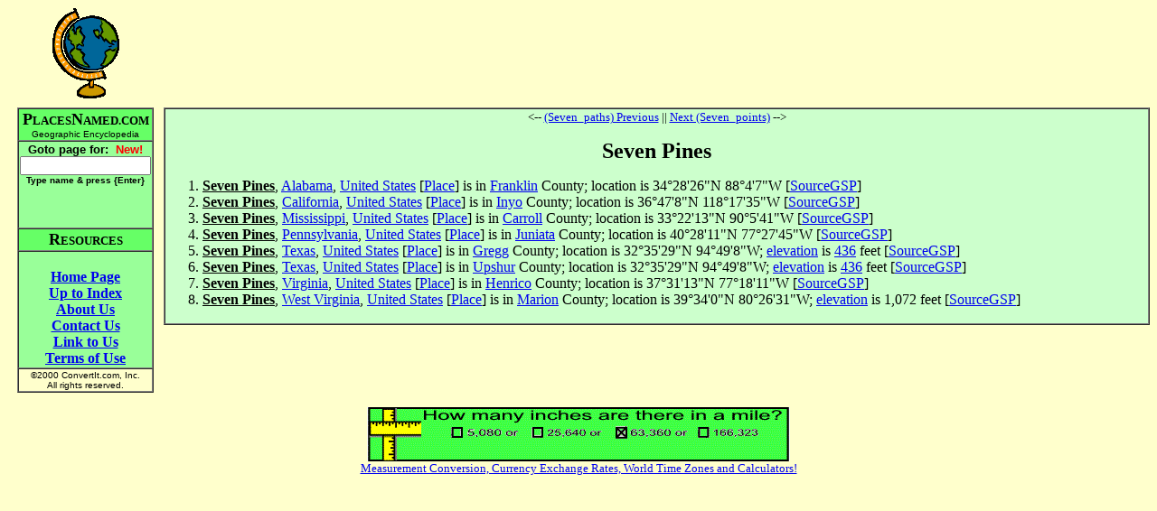

--- FILE ---
content_type: text/html
request_url: https://www.placesnamed.com/s/e/seven_pines.asp
body_size: 6793
content:
<html>
<head>
<meta http-equiv="Content-Type" content="text/html; charset=windows-1252">
<meta name="GENERATOR" content="Microsoft FrontPage 4.0">
<meta name="ProgId" content="FrontPage.Editor.Document">
<title>Seven Pines</title>
</head>
<body bgcolor="#FFFFCC" vlink="#0000FF">
<div align="center">
  <center>
  <table border="0" cellpadding="0" cellspacing="0" width="100%">
    <tr>
      <td valign="middle" align="center"><img border="0" src="/globeyellow.gif" width="74" height="101"></td>
      <td valign="middle" align="center">
        <script type="text/javascript"><!--
google_ad_client = "ca-pub-3683633632305582";
/* placesnamed */
google_ad_slot = "1728972342";
google_ad_width = 728;
google_ad_height = 90;
//-->
</script>
<script type="text/javascript"
src="http://pagead2.googlesyndication.com/pagead/show_ads.js">
</script>
      </td>
    </tr>
    <tr>
      <td></td>
      <td height="10"></td>
    </tr>
    <tr>
      <td valign="top" align="center">
        <table border="1" cellspacing="0">
            <tr>
              <td bgcolor="#66FF66" align="center" nowrap><b><font size="4"><font face="Arial Narrow">P</font></font><font face="Arial Narrow"><font size="2">LACES</font><font size="4">N</font></font><font face="Arial Narrow" size="2">AMED.COM</font><font size="1"><br>
                </font></b><font size="1" face="Arial">Geographic Encyclopedia</font></td>
            </tr>
            <tr>
              <td align="center" bgcolor="#99FF99" nowrap>
                <b><font face="Arial" size="2">
                <form name=goto action="/goto.asp" method=get>
                <b>
                <font face="Arial" size="2">Goto page for: &nbsp;<font color="#FF0000">New!</font><br>
                <input type=text size=16 name=Page value=""><br>
                <font size=1>Type name &amp; press {Enter</font></font></font><font face="Arial" size="2"><font size=1>}</font>
                <br><br><br>
                </font>                
                </b>                
                </font></b>                
                </td>
            </tr>
            <tr>
              <td align="center" bgcolor="#66FF66" nowrap><b><font face="Arial Narrow"><font size="4">R</font><font size="2">ESOURCES</font></font></b></td>
            </tr>
            <tr>
              <td align="center" bgcolor="#99FF99" nowrap><b>
                <br>
                <a href="/default.asp">Home Page</a><br>
                <a href="default.asp">Up to Index</a><br>
                <a href="/about.asp">About Us</a><br>
                <a href="/contact.asp">Contact Us</a><br>
                <a href="/link.asp">Link to Us</a><br>
                <a href="/terms.asp">Terms of Use</a></b></form>
                </td>
            </tr>
            <tr>
              <td align="center" nowrap><font size="1" face="Arial">©2000
                ConvertIt.com, Inc.<br>
                All rights reserved.</font></td>
            </tr>
          </table>
      </td>
      <td valign="top" align="center">
        <table border="1" cellspacing="0" width="100%">
          <tr>
            <td bgcolor="#CCFFCC"><P align="center"><font size="2"><-- <A HREF="../../s/e/seven_paths.asp">(Seven_paths) Previous</A> || <A HREF="../../s/e/seven_points.asp">Next (Seven_points)</A> --><br>&nbsp;</font><BR><font size="5"><b>Seven Pines</b></font></P><OL><LI><B><U>Seven Pines</U></B>, <A HREF="../../a/l/alabama.asp">Alabama</A>, <A HREF="../../u/n/united_states.asp">United States</A> [<A HREF="../../p/l/place.asp">Place</A>] is in <A HREF="../../f/r/franklin.asp">Franklin</A> County; location is 34°28'26"N 88°4'7"W [<A HREF="../../s/o/sourcegsp.asp">SourceGSP</A>]</LI>
<LI><B><U>Seven Pines</U></B>, <A HREF="../../c/a/california.asp">California</A>, <A HREF="../../u/n/united_states.asp">United States</A> [<A HREF="../../p/l/place.asp">Place</A>] is in <A HREF="../../i/n/inyo.asp">Inyo</A> County; location is 36°47'8"N 118°17'35"W [<A HREF="../../s/o/sourcegsp.asp">SourceGSP</A>]</LI>
<LI><B><U>Seven Pines</U></B>, <A HREF="../../m/i/mississippi.asp">Mississippi</A>, <A HREF="../../u/n/united_states.asp">United States</A> [<A HREF="../../p/l/place.asp">Place</A>] is in <A HREF="../../c/a/carroll.asp">Carroll</A> County; location is 33°22'13"N 90°5'41"W [<A HREF="../../s/o/sourcegsp.asp">SourceGSP</A>]</LI>
<LI><B><U>Seven Pines</U></B>, <A HREF="../../p/e/pennsylvania.asp">Pennsylvania</A>, <A HREF="../../u/n/united_states.asp">United States</A> [<A HREF="../../p/l/place.asp">Place</A>] is in <A HREF="../../j/u/juniata.asp">Juniata</A> County; location is 40°28'11"N 77°27'45"W [<A HREF="../../s/o/sourcegsp.asp">SourceGSP</A>]</LI>
<LI><B><U>Seven Pines</U></B>, <A HREF="../../t/e/texas.asp">Texas</A>, <A HREF="../../u/n/united_states.asp">United States</A> [<A HREF="../../p/l/place.asp">Place</A>] is in <A HREF="../../g/r/gregg.asp">Gregg</A> County; location is 32°35'29"N 94°49'8"W; <A HREF="../../e/l/elevation.asp">elevation</A> is <A HREF="../../4/3/436.asp">436</A> feet [<A HREF="../../s/o/sourcegsp.asp">SourceGSP</A>]</LI>
<LI><B><U>Seven Pines</U></B>, <A HREF="../../t/e/texas.asp">Texas</A>, <A HREF="../../u/n/united_states.asp">United States</A> [<A HREF="../../p/l/place.asp">Place</A>] is in <A HREF="../../u/p/upshur.asp">Upshur</A> County; location is 32°35'29"N 94°49'8"W; <A HREF="../../e/l/elevation.asp">elevation</A> is <A HREF="../../4/3/436.asp">436</A> feet [<A HREF="../../s/o/sourcegsp.asp">SourceGSP</A>]</LI>
<LI><B><U>Seven Pines</U></B>, <A HREF="../../v/i/virginia.asp">Virginia</A>, <A HREF="../../u/n/united_states.asp">United States</A> [<A HREF="../../p/l/place.asp">Place</A>] is in <A HREF="../../h/e/henrico.asp">Henrico</A> County; location is 37°31'13"N 77°18'11"W [<A HREF="../../s/o/sourcegsp.asp">SourceGSP</A>]</LI>
<LI><B><U>Seven Pines</U></B>, <A HREF="../../w/e/west_virginia.asp">West Virginia</A>, <A HREF="../../u/n/united_states.asp">United States</A> [<A HREF="../../p/l/place.asp">Place</A>] is in <A HREF="../../m/a/marion.asp">Marion</A> County; location is 39°34'0"N 80°26'31"W; <A HREF="../../e/l/elevation.asp">elevation</A> is 1,072 feet [<A HREF="../../s/o/sourcegsp.asp">SourceGSP</A>]</LI></OL></td>
          </tr>
        </table>
      </td>
    </tr>
  </table>
  </center>
</div>
<p align=center><a href="http://www.convertit.com/go/convertit/Measurement/Converter.ASP?from=mile&to=inch">
<img src="http://www.convertit.com/images/EntisoftUnits_468x60.GIF" border=0></a><br>
<font size="-1"><a href="http://www.convertit.com/go/convertit/">Measurement Conversion, Currency Exchange Rates, World Time Zones and Calculators!</a></font></p>

</BODY>
</html>
